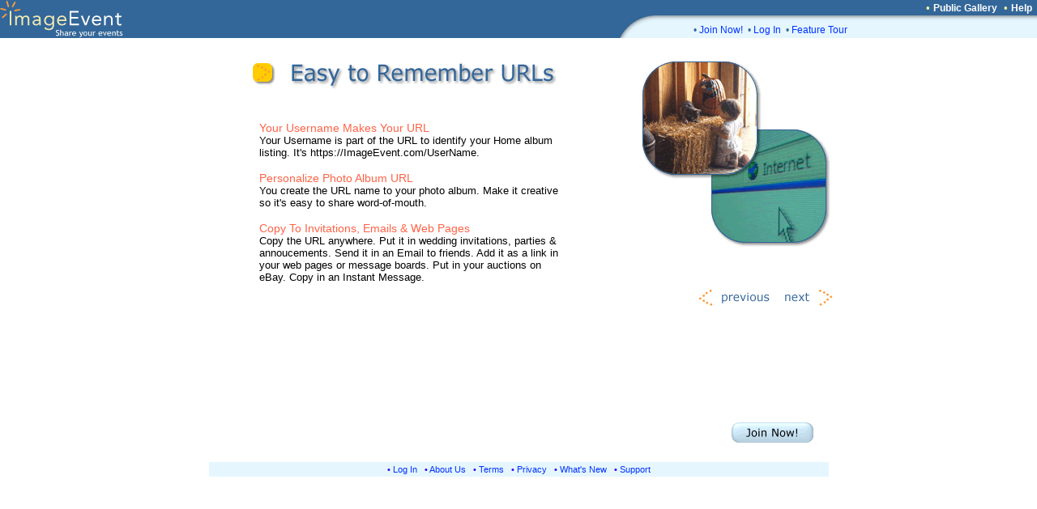

--- FILE ---
content_type: text/html; charset=UTF-8
request_url: https://imageevent.com/featuretour.jsp;jsessionid=img80b0ns1.eagle?what=easy_to_remember_urls
body_size: 10149
content:

<html><head><meta name="Author" content="ImageEvent"><meta name="Keywords" content="auction image hosting,pdf,create photo album,RAW image format,children,digital image,digital photo,digital photo processing,family photo album,gallery,indexing,images,image catalog,image gallery,image hosting,invitations,image online,imagevent,photo storage,jpeg,jpg,kids,online photo,online photo hosting,online photo service,online photo sharing,order prints,password protect,photo album,photo album online,photo album page,photo album web site,photo album wedding,photo gallery,photo hosting,photos,photo sharing,photo storage,photography,pictures,picture album,picture hosting,picture gallery,pics,sharing,share,thumbnail,thumbnail gallery,upload,upload picture,web album,wedding,zoom"><meta name="Description" content="Easily upload images, videos, and documents to create online photo albums and streaming video albums."><meta name="title" content="ImageEvent- Share your events">
<meta name="robots" content="index,archive,follow">
<link rel="shortcut icon" href="https://static.imageevent.com/fimages/images/favicon.ico">

<link rel="stylesheet" type="text/css" href="https://static.imageevent.com/styles/style7.css">

<style type="text/css">
.ttitle {
	font-family: Verdana, Geneva, Arial, Helvetica, sans-serif;
	font-size: 14px;
	font: bold;
	color: #FF6347;
}
</style>
<title>Feature 7 of 16. Easy to Remember URLs</title>
<script language="JavaScript">
<!--
/* Functions that swaps images. */
function MM_swapImage() { //v3.0
  var i,j=0,x,a=MM_swapImage.arguments; document.MM_sr=new Array; for(i=0;i<(a.length-2);i+=3)
   if ((x=MM_findObj(a[i]))!=null){document.MM_sr[j++]=x; if(!x.oSrc) x.oSrc=x.src; x.src=a[i+2];}
}
function MM_swapImgRestore() { //v3.0
  var i,x,a=document.MM_sr; for(i=0;a&&i<a.length&&(x=a[i])&&x.oSrc;i++) x.src=x.oSrc;
}

function MM_preloadImages() { //v3.0
  var d=document; if(d.images){ if(!d.MM_p) d.MM_p=new Array();
    var i,j=d.MM_p.length,a=MM_preloadImages.arguments; for(i=0; i<a.length; i++)
    if (a[i].indexOf("#")!=0){ d.MM_p[j]=new Image; d.MM_p[j++].src=a[i];}}
}

function MM_findObj(n, d) { //v4.0
  var p,i,x;  if(!d) d=document; if((p=n.indexOf("?"))>0&&parent.frames.length) {
    d=parent.frames[n.substring(p+1)].document; n=n.substring(0,p);}
  if(!(x=d[n])&&d.all) x=d.all[n]; for (i=0;!x&&i<d.forms.length;i++) x=d.forms[i][n];
  for(i=0;!x&&d.layers&&i<d.layers.length;i++) x=MM_findObj(n,d.layers[i].document);
  if(!x && document.getElementById) x=document.getElementById(n); return x;
}
//-->
</script>
<link rel="stylesheet" href="https://static.imageevent.com/styles/features.css" type="text/css">
</head>
<body bgcolor="#ffffff" link="#FFFFFF" vlink="#FFFFFF" alink="#FFFFFF" leftmargin="0" topmargin="0" marginwidth="0" marginheight="0" rightmargin="0" onLoad="MM_preloadImages('https://static.imageevent.com/images/1/previousover.gif','https://static.imageevent.com/images/1/nextover.gif')"> 
<center>
<table width=100% border=0 cellpadding=0 cellspacing=0><tr><td width=100% rowspan=3 bgcolor=336699><a href="https://imageevent.com/"><img border=0 src=https://static.imageevent.com/fimages/he7/a_01.gif width=243 height=47></a></td><td bgcolor=336699 height=19 width=58><span class=hesmalltext>&nbsp;</span></td><td nowrap bgcolor=336699 height=19><span class=hesmalltext>&nbsp;</span></td><td bgcolor=336699 height=19 align=right><span class="otext">&nbsp;&nbsp;&#149;&nbsp;</span><a href="https://imageevent.com/publicgallery;jsessionid=97ehnrgoz3.eagle" class=helsmalltext><b>Public Gallery</b></a><script language=javascript><!-- 
function goguest(x){window.open('https://imageevent.com/cview.jsp?&qw=&qs=what%3Deasy_to_remember_urls&vw='+x, '_prices', 'status=no,toolbar=no,scrollbars=yes,resizable=yes,width=350,height=170');}
//--></script><span class="otext">&nbsp;&nbsp;&#149;&nbsp;</span><a href="/support.jsp;jsessionid=97ehnrgoz3.eagle" class=helsmalltext><b>Help</b></a><span class=hesmalltext>&nbsp;&nbsp;</span></td></tr><tr><td rowspan=2 valign=bottom bgcolor=336699><img src=https://static.imageevent.com/fimages/he7/c_03.gif width=58 height=28></td><td width=464 valign=top bgcolor=E5F6FF height=8 colspan=2><img src=https://static.imageevent.com/fimages/he6/d_04.gif width=464 height=8></td></tr><tr bgcolor=E5F6FF><td colspan=2 height=20 width=464><dd><span class="ctext">&#149;&nbsp;</span><a href="https://imageevent.com/signup.jsp;jsessionid=97ehnrgoz3.eagle" class="lmntext">Join Now!</a><span class="ctext">&nbsp;&nbsp;&#149;&nbsp;</span><a href="https://imageevent.com/login.jsp;jsessionid=97ehnrgoz3.eagle" class="lmntext">Log In</a><span class="ctext">&nbsp;&nbsp;&#149;&nbsp;</span><a href="https://imageevent.com/featuretour.jsp;jsessionid=97ehnrgoz3.eagle" class="lmntext">Feature Tour</a></td></tr></table>


<table border="0" cellpadding="0" cellspacing="0" width="800">

  <tr> 
    <td><img src="https://static.imageevent.com/images/1/spacer.gif" width="133" height="1" border="0"></td>
    <td><img src="https://static.imageevent.com/images/1/spacer.gif" width="402" height="1" border="0"></td>
    <td><img src="https://static.imageevent.com/images/1/spacer.gif" width="85" height="1" border="0"></td>
    <td><img src="https://static.imageevent.com/images/1/spacer.gif" width="58" height="1" border="0"></td>
    <td><img src="https://static.imageevent.com/images/1/spacer.gif" width="40" height="1" border="0"></td>
    <td><img src="https://static.imageevent.com/images/1/spacer.gif" width="82" height="1" border="0"></td>
    <td><img src="https://static.imageevent.com/images/1/spacer.gif" width="1" height="1" border="0"></td>
  </tr>

  <tr> 
    <td colspan="2"><img name="easyurls_r3_c1" src="https://static.imageevent.com/images/1/easyurls_r3_c1.gif" width="535" height="102" border="0"></td>
    <td rowspan="2" colspan="2"><img name="easyurls_r3_c3" src="https://static.imageevent.com/images/1/easyurls_r3_c3.gif" width="143" height="184" border="0"></td>
    <td rowspan="2" colspan="2"><img name="easyurls_r3_c5" src="https://static.imageevent.com/images/1/easyurls_r3_c5.gif" width="122" height="184" border="0"></td>
    <td><img src="https://static.imageevent.com/images/1/spacer.gif" width="1" height="102" border="0"></td>
  </tr>
  <tr> 
    <td rowspan="5" colspan="2" class="features" align="left" valign="top" bgcolor="#FFFFFF"> 
      <blockquote> 
        <blockquote>
         <p><span class="ttitle">Your Username Makes Your URL<br></span>
	  Your Username is part of the URL to identify your Home album listing. It's https://ImageEvent.com/UserName.<br>
         <span class="ttitle"><br>Personalize Photo Album URL<br></span>
You create the URL name to your photo album. Make it creative so it's easy to share word-of-mouth. <br>
         <span class="ttitle"><br>Copy To Invitations, Emails &amp; Web Pages<br></span>
Copy the URL anywhere. Put it in wedding invitations, parties &amp; annoucements. Send it in an Email to friends. Add it as a link in your web pages or message boards. Put in your auctions on eBay. Copy in an Instant Message.
	</p>
        </blockquote>
      </blockquote>
    </td>
    <td><img src="https://static.imageevent.com/images/1/spacer.gif" width="1" height="82" border="0"></td>
  </tr>
  <tr> 
    <td rowspan="4" bgcolor="#FFFFFF">&nbsp;</td>
    <td colspan="3"><img name="easyurls_r5_c4" src="https://static.imageevent.com/images/1/easyurls_r5_c4.gif" width="180" height="100" border="0"></td>
    <td><img src="https://static.imageevent.com/images/1/spacer.gif" width="1" height="100" border="0"></td>
  </tr>



  <tr> 
    <td colspan="2"><a href="/featuretour.jsp;jsessionid=97ehnrgoz3.eagle?what=privacy" onMouseOut="MM_swapImgRestore()"  onMouseOver="MM_swapImage('easyupload_r6_c4','','https://static.imageevent.com/images/1/previousover.gif',1)" ><img name="easyupload_r6_c4" src="https://static.imageevent.com/images/1/easyupload_r6_c4.gif" width="98" height="63" border="0" alt="Privacy"></a></td>


    <td><a href="/featuretour.jsp;jsessionid=97ehnrgoz3.eagle?what=send_albums_by_email" onMouseOut="MM_swapImgRestore()"  onMouseOver="MM_swapImage('easyupload_r6_c6','','https://static.imageevent.com/images/1/nextover.gif',1)" ><img name="easyupload_r6_c6" src="https://static.imageevent.com/images/1/easyupload_r6_c6.gif" width="82" height="63" border="0" alt="Send Albums by Email"></a></td>
    <td><img src="https://static.imageevent.com/images/1/spacer.gif" width="1" height="63" border="0"></td>
  </tr>

  <tr> 
    <td colspan="3">&nbsp;</td>
    <td><img src="https://static.imageevent.com/images/1/spacer.gif" width="1" height="115" border="0"></td>
  </tr>
  <tr> 
    <td colspan="3"><a href="https://imageevent.com/signup.jsp"><img name="easyupload_r8_c4" src="https://static.imageevent.com/images/1/easyupload_r8_c4.gif" width="180" height="61" border="0" alt="Join Now!"></a></td>
    <td><img src="https://static.imageevent.com/images/1/spacer.gif" width="1" height="61" border="0"></td>
  </tr>

</table>
<table border="0" bgcolor="#E5F6FF" width="765"><tr><td align="center">
<span class="lsmallwordtext">&#149; </span><a href="/login.jsp;jsessionid=97ehnrgoz3.eagle" class="lsmallwordtext">Log In</a><span class="lsmallwordtext"> &nbsp;&nbsp;&#149; </span><a href="/about.jsp;jsessionid=97ehnrgoz3.eagle" class="lsmallwordtext">About Us</a><span class="lsmallwordtext"> &nbsp;&nbsp;&#149; </span><a href="/terms.jsp;jsessionid=97ehnrgoz3.eagle" class="lsmallwordtext">Terms</a><span class="lsmallwordtext"> &nbsp;&nbsp;&#149; </span><a href="/privacy.jsp;jsessionid=97ehnrgoz3.eagle" class="lsmallwordtext">Privacy</a><span class="lsmallwordtext"> &nbsp;&nbsp;&#149; </span><a class="lsmallwordtext" href="/whatsnewdetailed.jsp;jsessionid=97ehnrgoz3.eagle">What's New</a><span class="lsmallwordtext"> &nbsp;&nbsp;&#149; </span><a class="lsmallwordtext" href="/support.jsp;jsessionid=97ehnrgoz3.eagle">Support</a>
</td></tr></table>

</center>
<script src="https://www.google-analytics.com/urchin.js" type="text/javascript">
</script><script type="text/javascript">
_uacct = "UA-1621451-1";
urchinTracker();
</script></body></html>


--- FILE ---
content_type: text/css
request_url: https://static.imageevent.com/styles/features.css
body_size: 2358
content:
.features {  font-family: Verdana, Arial, Helvetica, sans-serif; font-size: 13px; color: #000000; text-decoration: none}
.leftnav {  font-family: Verdana, Arial, Helvetica, sans-serif; font-size: 13px; line-height: 13px; font-weight: bold; color: #336699; text-decoration: none}
.bottomnav {  font-family: Verdana, Arial, Helvetica, sans-serif; font-size: 9px; font-weight: bold; color: #FFFFFF; text-decoration: none}
.topnav {  font-family: Verdana, Arial, Helvetica, sans-serif; font-size: 13px; font-weight: bold; color: #FFFFFF; text-decoration: none}
.leftnav a:hover {  color: #FFCC33; text-decoration: none; font-family: Verdana, Arial, Helvetica, sans-serif; font-size: 13px; line-height: 13px; font-weight: bold}
.leftnav a:active { font-family: Verdana, Arial, Helvetica, sans-serif; font-size: 13px; line-height: 13px; color: #FF3333; text-decoration: none ; font-weight: bold}
.leftnav a:link {  font-family: Verdana, Arial, Helvetica, sans-serif; font-size: 13px; line-height: 13px; color: #336699; text-decoration: none; font-weight: bold}
.topnav a:link {  font-family: Verdana, Arial, Helvetica, sans-serif; font-size: 13px; font-weight: bold; color: #FFFFFF; text-decoration: none}
.topnav a:hover {  font-family: Verdana, Arial, Helvetica, sans-serif; font-size: 13px; line-height: 13px; font-weight: bold; color: #FFCC33; text-decoration: none}
.topnav a:active {  font-family: Verdana, Arial, Helvetica, sans-serif; font-size: 13px; font-weight: bold; color: #FF0000; text-decoration: none}
.bottomnav a:active { font-family: Verdana, Arial, Helvetica, sans-serif; font-size: 9px; font-weight: bold; color: #FFFFFF; text-decoration: none }
.bottomnav a:hover { font-family: Verdana, Arial, Helvetica, sans-serif; font-size: 9px; font-weight: bold; color: #FFCC33; text-decoration: none }
.bottomnav a:link { font-family: Verdana, Arial, Helvetica, sans-serif; font-size: 9px; color: #FFFFFF; text-decoration: none ; font-weight: bold}
.features a:link {  font-family: Verdana, Arial, Helvetica, sans-serif; font-size: 13px; color: #000000; text-decoration: underline}
.features a:hover {  font-family: Verdana, Arial, Helvetica, sans-serif; font-size: 13px; color: #FF3333; text-decoration: underline}
.features a:active {  font-family: Verdana, Arial, Helvetica, sans-serif; font-size: 13px; color: #336699; text-decoration: underline}
